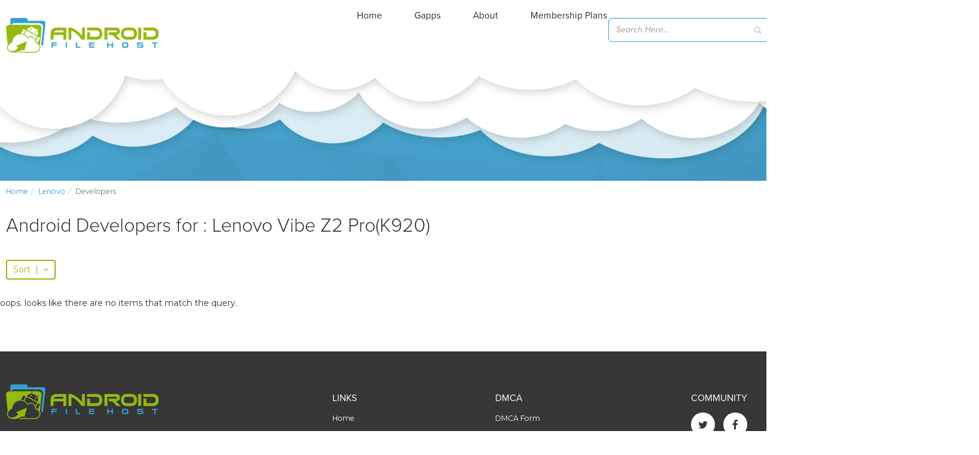

--- FILE ---
content_type: text/html; charset=utf-8
request_url: https://www.google.com/recaptcha/api2/aframe
body_size: 264
content:
<!DOCTYPE HTML><html><head><meta http-equiv="content-type" content="text/html; charset=UTF-8"></head><body><script nonce="2r4mZOGysiZhpIl76BcGvw">/** Anti-fraud and anti-abuse applications only. See google.com/recaptcha */ try{var clients={'sodar':'https://pagead2.googlesyndication.com/pagead/sodar?'};window.addEventListener("message",function(a){try{if(a.source===window.parent){var b=JSON.parse(a.data);var c=clients[b['id']];if(c){var d=document.createElement('img');d.src=c+b['params']+'&rc='+(localStorage.getItem("rc::a")?sessionStorage.getItem("rc::b"):"");window.document.body.appendChild(d);sessionStorage.setItem("rc::e",parseInt(sessionStorage.getItem("rc::e")||0)+1);localStorage.setItem("rc::h",'1768981768378');}}}catch(b){}});window.parent.postMessage("_grecaptcha_ready", "*");}catch(b){}</script></body></html>

--- FILE ---
content_type: application/javascript; charset=utf-8
request_url: https://fundingchoicesmessages.google.com/f/AGSKWxWpp7Hc7iaNajPCO4n7t2OEfSyGRTsBfSt9z9TggTiDoKSNJSAF0h9kI_tOfyZZ-atbfq2POsLpgI6PAtsrORclQMxjhYM7OIMfDxNYMeOO08CC3FNvB3f9FS94kXxNeKe8a-Fa3d05bbjNAz6SULf1bQ_yOpYx_v6XrW0K4ZXUsoFeoMmwyQ5QeMK5/_/ads/video_/images/adver-_ad_728_-468by60./openads-
body_size: -1290
content:
window['be8501d8-2eb5-480b-a330-16e484ecc7fa'] = true;